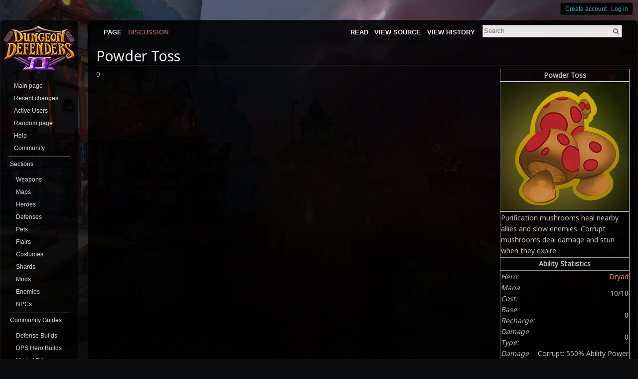

--- FILE ---
content_type: text/html; charset=UTF-8
request_url: https://wiki.dungeondefenders2.com/wiki/Powder_Toss
body_size: 5130
content:
<!DOCTYPE html>
<html lang="en" dir="ltr" class="client-nojs">
<head>
<meta charset="UTF-8"/>
<title>Powder Toss - Dungeon Defenders 2 Wiki</title>
<script>document.documentElement.className = document.documentElement.className.replace( /(^|\s)client-nojs(\s|$)/, "$1client-js$2" );</script>
<script>(window.RLQ=window.RLQ||[]).push(function(){mw.config.set({"wgCanonicalNamespace":"","wgCanonicalSpecialPageName":false,"wgNamespaceNumber":0,"wgPageName":"Powder_Toss","wgTitle":"Powder Toss","wgCurRevisionId":11919,"wgRevisionId":11919,"wgArticleId":2160,"wgIsArticle":true,"wgIsRedirect":false,"wgAction":"view","wgUserName":null,"wgUserGroups":["*"],"wgCategories":[],"wgBreakFrames":false,"wgPageContentLanguage":"en","wgPageContentModel":"wikitext","wgSeparatorTransformTable":["",""],"wgDigitTransformTable":["",""],"wgDefaultDateFormat":"dmy","wgMonthNames":["","January","February","March","April","May","June","July","August","September","October","November","December"],"wgMonthNamesShort":["","Jan","Feb","Mar","Apr","May","Jun","Jul","Aug","Sep","Oct","Nov","Dec"],"wgRelevantPageName":"Powder_Toss","wgRelevantArticleId":2160,"wgRequestId":"75e96010f316ae6b04826fbc","wgIsProbablyEditable":false,"wgRestrictionEdit":[],"wgRestrictionMove":[],"wgWikiEditorEnabledModules":{"toolbar":true,"dialogs":true,"preview":true,"publish":false},"wgPreferredVariant":"en"});mw.loader.implement("user.options",function($,jQuery,require,module){mw.user.options.set({"variant":"en"});});mw.loader.implement("user.tokens",function ( $, jQuery, require, module ) {
mw.user.tokens.set({"editToken":"+\\","patrolToken":"+\\","watchToken":"+\\","csrfToken":"+\\"});/*@nomin*/;

});mw.loader.load(["mediawiki.page.startup","skins.vector.js"]);});</script>
<link rel="stylesheet" href="/load.php?debug=false&amp;lang=en&amp;modules=mediawiki.legacy.commonPrint%2Cshared%7Cmediawiki.sectionAnchor%7Cmediawiki.skinning.interface%7Cskins.vector.styles&amp;only=styles&amp;skin=vector"/>
<meta name="ResourceLoaderDynamicStyles" content=""/>
<link rel="stylesheet" href="/load.php?debug=false&amp;lang=en&amp;modules=site&amp;only=styles&amp;skin=vector"/>
<script async="" src="/load.php?debug=false&amp;lang=en&amp;modules=startup&amp;only=scripts&amp;skin=vector"></script>
<meta name="generator" content="MediaWiki 1.27.1"/>
<link rel="shortcut icon" href="/favicon.ico"/>
<link rel="search" type="application/opensearchdescription+xml" href="/opensearch_desc.php" title="Dungeon Defenders 2 Wiki (en)"/>
<link rel="EditURI" type="application/rsd+xml" href="https://wiki.dungeondefenders2.com/api.php?action=rsd"/>
<link rel="alternate" type="application/atom+xml" title="Dungeon Defenders 2 Wiki Atom feed" href="/index.php?title=Special:RecentChanges&amp;feed=atom"/>
</head>
<body class="mediawiki ltr sitedir-ltr ns-0 ns-subject page-Powder_Toss rootpage-Powder_Toss skin-vector action-view">
		<div id="mw-page-base" class="noprint"></div>
		<div id="mw-head-base" class="noprint"></div>
		<div id="content" class="mw-body" role="main">
			<a id="top"></a>

						<div class="mw-indicators">
</div>
			<h1 id="firstHeading" class="firstHeading" lang="en">Powder Toss</h1>
									<div id="bodyContent" class="mw-body-content">
									<div id="siteSub">From Dungeon Defenders 2 Wiki</div>
								<div id="contentSub"></div>
												<div id="jump-to-nav" class="mw-jump">
					Jump to:					<a href="#mw-head">navigation</a>, 					<a href="#p-search">search</a>
				</div>
				<div id="mw-content-text" lang="en" dir="ltr" class="mw-content-ltr"><table border="1" cellpadding="1" cellspacing="0" class="floatright" width="250">

<tr>
<td style="text-align: center;"><b>Powder Toss</b>
</td></tr>
<tr>
<td style="text-align: center;"><a href="/wiki/File:Dryad_PowderToss.png" class="image"><img alt="Dryad PowderToss.png" src="/images/8/8b/Dryad_PowderToss.png" width="256" height="256" /></a>
</td></tr>
<tr>
<td>Purification mushrooms heal nearby allies and slow enemies. Corrupt mushrooms deal damage and stun when they expire.
</td></tr>
<tr>
<td style="text-align: center;"><b>Ability Statistics</b>
</td></tr>
<tr>
<td>
<table border="0" cellpadding="0" cellspacing="0" width="100%">

<tr>
<td style="vertical-align:top;"><i>Hero:</i>
</td>
<td style="text-align: right;"><a href="/wiki/Dryad" title="Dryad">Dryad</a> <br />
</td></tr>
<tr>
<td><i>Mana Cost:</i>
</td>
<td style="text-align: right;">10/10 <br />
</td></tr>
<tr>
<td><i>Base Recharge:</i>
</td>
<td style="text-align: right;">0 <br />
</td></tr>
<tr>
<td><i>Damage Type:</i>
</td>
<td style="text-align: right;">
<p>0
</p>
</td></tr>
<tr>
<td><i>Damage Scalar:</i>
</td>
<td style="text-align: right;">Corrupt: 550% Ability Power per tick (1 second) <br />
</td></tr>
<tr>
<td><i>Status Effect:</i>
</td>
<td style="text-align: right;">    <br />
</td></tr></table>
</td></tr></table>
<p>0
</p><p><br />
</p>
<!-- 
NewPP limit report
Cached time: 20260119081946
Cache expiry: 86400
Dynamic content: false
CPU time usage: 0.016 seconds
Real time usage: 0.040 seconds
Preprocessor visited node count: 71/1000000
Preprocessor generated node count: 569/1000000
Post‐expand include size: 930/2097152 bytes
Template argument size: 208/2097152 bytes
Highest expansion depth: 4/40
Expensive parser function count: 0/100
ExtLoops count: 0/100
-->

<!-- 
Transclusion expansion time report (%,ms,calls,template)
100.00%   12.719      1 - -total
100.00%   12.719      1 - Template:Hero_Ability
-->

<!-- Saved in parser cache with key DBwikidd2:pcache:idhash:2160-0!*!0!*!*!5!* and timestamp 20260119081946 and revision id 11919
 -->
</div>					<div class="printfooter">
						Retrieved from "<a dir="ltr" href="https://wiki.dungeondefenders2.com/index.php?title=Powder_Toss&amp;oldid=11919">https://wiki.dungeondefenders2.com/index.php?title=Powder_Toss&amp;oldid=11919</a>"					</div>
				<div id="catlinks" class="catlinks catlinks-allhidden" data-mw="interface"></div>				<div class="visualClear"></div>
							</div>
		</div>
		<div id="mw-navigation">
			<h2>Navigation menu</h2>

			<div id="mw-head">
									<div id="p-personal" role="navigation" class="" aria-labelledby="p-personal-label">
						<h3 id="p-personal-label">Personal tools</h3>
						<ul>
							<li id="pt-createaccount"><a href="/index.php?title=Special:CreateAccount&amp;returnto=Powder+Toss" title="You are encouraged to create an account and log in; however, it is not mandatory">Create account</a></li><li id="pt-login"><a href="/index.php?title=Special:UserLogin&amp;returnto=Powder+Toss" title="You are encouraged to log in; however, it is not mandatory [o]" accesskey="o">Log in</a></li>						</ul>
					</div>
									<div id="left-navigation">
										<div id="p-namespaces" role="navigation" class="vectorTabs" aria-labelledby="p-namespaces-label">
						<h3 id="p-namespaces-label">Namespaces</h3>
						<ul>
															<li  id="ca-nstab-main" class="selected"><span><a href="/wiki/Powder_Toss"  title="View the content page [c]" accesskey="c">Page</a></span></li>
															<li  id="ca-talk" class="new"><span><a href="/index.php?title=Talk:Powder_Toss&amp;action=edit&amp;redlink=1"  title="Discussion about the content page [t]" accesskey="t" rel="discussion">Discussion</a></span></li>
													</ul>
					</div>
										<div id="p-variants" role="navigation" class="vectorMenu emptyPortlet" aria-labelledby="p-variants-label">
												<h3 id="p-variants-label">
							<span>Variants</span><a href="#"></a>
						</h3>

						<div class="menu">
							<ul>
															</ul>
						</div>
					</div>
									</div>
				<div id="right-navigation">
										<div id="p-views" role="navigation" class="vectorTabs" aria-labelledby="p-views-label">
						<h3 id="p-views-label">Views</h3>
						<ul>
															<li id="ca-view" class="selected"><span><a href="/wiki/Powder_Toss" >Read</a></span></li>
															<li id="ca-viewsource"><span><a href="/index.php?title=Powder_Toss&amp;action=edit"  title="This page is protected.&#10;You can view its source [e]" accesskey="e">View source</a></span></li>
															<li id="ca-history" class="collapsible"><span><a href="/index.php?title=Powder_Toss&amp;action=history"  title="Past revisions of this page [h]" accesskey="h">View history</a></span></li>
													</ul>
					</div>
										<div id="p-cactions" role="navigation" class="vectorMenu emptyPortlet" aria-labelledby="p-cactions-label">
						<h3 id="p-cactions-label"><span>More</span><a href="#"></a></h3>

						<div class="menu">
							<ul>
															</ul>
						</div>
					</div>
										<div id="p-search" role="search">
						<h3>
							<label for="searchInput">Search</label>
						</h3>

						<form action="/index.php" id="searchform">
							<div id="simpleSearch">
							<input type="search" name="search" placeholder="Search" title="Search Dungeon Defenders 2 Wiki [f]" accesskey="f" id="searchInput"/><input type="hidden" value="Special:Search" name="title"/><input type="submit" name="fulltext" value="Search" title="Search the pages for this text" id="mw-searchButton" class="searchButton mw-fallbackSearchButton"/><input type="submit" name="go" value="Go" title="Go to a page with this exact name if it exists" id="searchButton" class="searchButton"/>							</div>
						</form>
					</div>
									</div>
			</div>
			<div id="mw-panel">
				<div id="p-logo" role="banner"><a class="mw-wiki-logo" href="/wiki/Main_Page"  title="Visit the main page"></a></div>
						<div class="portal" role="navigation" id='p-navigation' aria-labelledby='p-navigation-label'>
			<h3 id='p-navigation-label'>Navigation</h3>

			<div class="body">
									<ul>
						<li id="n-mainpage-description"><a href="/wiki/Main_Page" title="Visit the main page [z]" accesskey="z">Main page</a></li><li id="n-recentchanges"><a href="/wiki/Special:RecentChanges" title="A list of recent changes in the wiki [r]" accesskey="r">Recent changes</a></li><li id="n-Active-Users"><a href="/wiki/Special:ActiveUsers">Active Users</a></li><li id="n-randompage"><a href="/wiki/Special:Random" title="Load a random page [x]" accesskey="x">Random page</a></li><li id="n-Help"><a href="/wiki/Help:Contents">Help</a></li><li id="n-Community"><a href="/wiki/Community:Directory">Community</a></li>					</ul>
							</div>
		</div>
			<div class="portal" role="navigation" id='p-Sections' aria-labelledby='p-Sections-label'>
			<h3 id='p-Sections-label'>Sections</h3>

			<div class="body">
									<ul>
						<li id="n-Weapons"><a href="/wiki/Weapons">Weapons</a></li><li id="n-Maps"><a href="/wiki/Maps">Maps</a></li><li id="n-Heroes"><a href="/wiki/Heroes">Heroes</a></li><li id="n-Defenses"><a href="/wiki/Defenses">Defenses</a></li><li id="n-Pets"><a href="/wiki/Pets">Pets</a></li><li id="n-Flairs"><a href="/wiki/Flairs">Flairs</a></li><li id="n-Costumes"><a href="/wiki/Costumes">Costumes</a></li><li id="n-Shards"><a href="/wiki/Shards">Shards</a></li><li id="n-Mods"><a href="/wiki/Mods">Mods</a></li><li id="n-Enemies"><a href="/wiki/Enemies">Enemies</a></li><li id="n-NPCs"><a href="/wiki/Non_Playable_Characters">NPCs</a></li>					</ul>
							</div>
		</div>
			<div class="portal" role="navigation" id='p-Community_Guides' aria-labelledby='p-Community_Guides-label'>
			<h3 id='p-Community_Guides-label'>Community Guides</h3>

			<div class="body">
									<ul>
						<li id="n-Defense-Builds"><a href="https://docs.google.com/spreadsheets/d/1sjBA60Fr9ryVnw4FUIMU2AVXbKw395Tdz7j--EAUA1A" rel="nofollow">Defense Builds</a></li><li id="n-DPS-Hero-Builds"><a href="https://docs.google.com/spreadsheets/d/14eqaz9FgWAM9jBZagH3araTz0509KvO3x2FssmdHvoA" rel="nofollow">DPS Hero Builds</a></li><li id="n-Market-Prices"><a href="https://docs.google.com/spreadsheets/d/1GXtKq58mLDBWbhTlUhOj4GbMmJ37MZf2D8rnDHHl_R8" rel="nofollow">Market Prices</a></li><li id="n-Defense-Calculator"><a href="https://dd2strategyhub.com/calculator/defense" rel="nofollow">Defense Calculator</a></li><li id="n-Community-Maps"><a href="https://dd2strategyhub.com/community-maps" rel="nofollow">Community Maps</a></li>					</ul>
							</div>
		</div>
			<div class="portal" role="navigation" id='p-tb' aria-labelledby='p-tb-label'>
			<h3 id='p-tb-label'>Tools</h3>

			<div class="body">
									<ul>
						<li id="t-whatlinkshere"><a href="/wiki/Special:WhatLinksHere/Powder_Toss" title="A list of all wiki pages that link here [j]" accesskey="j">What links here</a></li><li id="t-recentchangeslinked"><a href="/wiki/Special:RecentChangesLinked/Powder_Toss" title="Recent changes in pages linked from this page [k]" accesskey="k">Related changes</a></li><li id="t-specialpages"><a href="/wiki/Special:SpecialPages" title="A list of all special pages [q]" accesskey="q">Special pages</a></li><li id="t-print"><a href="/index.php?title=Powder_Toss&amp;printable=yes" rel="alternate" title="Printable version of this page [p]" accesskey="p">Printable version</a></li><li id="t-permalink"><a href="/index.php?title=Powder_Toss&amp;oldid=11919" title="Permanent link to this revision of the page">Permanent link</a></li><li id="t-info"><a href="/index.php?title=Powder_Toss&amp;action=info" title="More information about this page">Page information</a></li>					</ul>
							</div>
		</div>
			<div class="portal" role="navigation" id='p-Links' aria-labelledby='p-Links-label'>
			<h3 id='p-Links-label'>Links</h3>

			<div class="body">
									<ul>
						<li id="n-Website"><a href="https://about.dungeondefenders2.com/main.html" rel="nofollow">Website</a></li><li id="n-Forums"><a href="https://forums.dungeondefenders.com/forums/forum/3-dungeon-defenders-ii-community/" rel="nofollow">Forums</a></li><li id="n-Discord"><a href="https://discord.gg/dd2" rel="nofollow">Discord</a></li><li id="n-Store"><a href="http://store.steampowered.com/app/236110" rel="nofollow">Store</a></li>					</ul>
							</div>
		</div>
				</div>
		</div>
		<div id="footer" role="contentinfo">
							<ul id="footer-info">
											<li id="footer-info-lastmod"> This page was last modified on 27 November 2019, at 01:54.</li>
									</ul>
							<ul id="footer-places">
											<li id="footer-places-privacy"><a href="/wiki/Dungeon_Defenders_2_Wiki:Privacy_policy" title="Dungeon Defenders 2 Wiki:Privacy policy">Privacy policy</a></li>
											<li id="footer-places-about"><a href="/wiki/Dungeon_Defenders_2_Wiki:About" title="Dungeon Defenders 2 Wiki:About">About Dungeon Defenders 2 Wiki</a></li>
											<li id="footer-places-disclaimer"><a href="/wiki/Dungeon_Defenders_2_Wiki:General_disclaimer" title="Dungeon Defenders 2 Wiki:General disclaimer">Disclaimers</a></li>
											<li id="footer-places-mobileview"><a href="https://wiki.dungeondefenders2.com/index.php?title=Powder_Toss&amp;mobileaction=toggle_view_mobile" class="noprint stopMobileRedirectToggle">Mobile view</a></li>
									</ul>
										<ul id="footer-icons" class="noprint">
											<li id="footer-poweredbyico">
							<a href="//www.mediawiki.org/"><img src="/resources/assets/poweredby_mediawiki_88x31.png" alt="Powered by MediaWiki" srcset="/resources/assets/poweredby_mediawiki_132x47.png 1.5x, /resources/assets/poweredby_mediawiki_176x62.png 2x" width="88" height="31"/></a>						</li>
									</ul>
						<div style="clear:both"></div>
		</div>
		<script>(window.RLQ=window.RLQ||[]).push(function(){mw.loader.state({"user":"ready","user.groups":"ready"});mw.loader.load(["mediawiki.action.view.postEdit","site","mediawiki.user","mediawiki.hidpi","mediawiki.page.ready","mediawiki.searchSuggest","ext.SimpleTooltip"]);});</script><script>
  (function(i,s,o,g,r,a,m){i['GoogleAnalyticsObject']=r;i[r]=i[r]||function(){
  (i[r].q=i[r].q||[]).push(arguments)},i[r].l=1*new Date();a=s.createElement(o),
  m=s.getElementsByTagName(o)[0];a.async=1;a.src=g;m.parentNode.insertBefore(a,m)
  })(window,document,'script','//www.google-analytics.com/analytics.js','ga');

  ga('create', 'UA-39334248-13', 'auto');
  ga('set', 'anonymizeIp', true);
  ga('send', 'pageview');

</script>
<script>(window.RLQ=window.RLQ||[]).push(function(){mw.config.set({"wgBackendResponseTime":946});});</script>
	</body>
</html>


--- FILE ---
content_type: text/javascript; charset=utf-8
request_url: https://wiki.dungeondefenders2.com/load.php?debug=false&lang=en&modules=startup&only=scripts&skin=vector
body_size: 22564
content:
var mediaWikiLoadStart=(new Date()).getTime(),mwPerformance=(window.performance&&performance.mark)?performance:{mark:function(){}};mwPerformance.mark('mwLoadStart');function isCompatible(str){var ua=str||navigator.userAgent;return!!('querySelector'in document&&'localStorage'in window&&'addEventListener'in window&&!(ua.match(/webOS\/1\.[0-4]/)||ua.match(/PlayStation/i)||ua.match(/SymbianOS|Series60|NetFront|Opera Mini|S40OviBrowser|MeeGo/)||(ua.match(/Glass/)&&ua.match(/Android/))));}(function(){var NORLQ,script;if(!isCompatible()){document.documentElement.className=document.documentElement.className.replace(/(^|\s)client-js(\s|$)/,'$1client-nojs$2');NORLQ=window.NORLQ||[];while(NORLQ.length){NORLQ.shift()();}window.NORLQ={push:function(fn){fn();}};window.RLQ={push:function(){}};return;}function startUp(){mw.config=new mw.Map(true);mw.loader.addSource({"local":"/load.php"});mw.loader.register([["site","RUhx/LAl"],["noscript","eeE0HF2q",[],"noscript"],["filepage","k1QE8yI9"],[
"user.groups","SpVF2r8M",[],"user"],["user","5J1Nd/jK",[],"user"],["user.cssprefs","GqV9IPpY",[],"private"],["user.defaults","q0eNYWpS"],["user.options","C9rS/VRT",[6],"private"],["user.tokens","2rZxIRxi",[],"private"],["mediawiki.language.data","bHbxm6Jh",[174]],["mediawiki.skinning.elements","I9ztvjt1"],["mediawiki.skinning.content","yeIGAtYm"],["mediawiki.skinning.interface","We/nZpta"],["mediawiki.skinning.content.parsoid","I+uyX94Z"],["mediawiki.skinning.content.externallinks","/d0yX2QG"],["jquery.accessKeyLabel","pkNSDcfJ",[25,130]],["jquery.appear","isj9al4v"],["jquery.arrowSteps","hSWMCZ3s"],["jquery.async","V1zYYMML"],["jquery.autoEllipsis","VC2dBv4X",[37]],["jquery.badge","R9HvF7fl",[171]],["jquery.byteLength","QaX+yUG6"],["jquery.byteLimit","Qq7Ovmyk",[21]],["jquery.checkboxShiftClick","PzrKrNH4"],["jquery.chosen","Za0Wb1oA"],["jquery.client","/vPN44rH"],["jquery.color","+oqKkVth",[27]],["jquery.colorUtil","t/0lSmSW"],["jquery.confirmable","xeF0x+Qh",[175]],["jquery.cookie",
"ej6GJEJM"],["jquery.expandableField","HQcD9ng7"],["jquery.farbtastic","H4vCVObM",[27]],["jquery.footHovzer","+yJMdagW"],["jquery.form","z6p47PFh"],["jquery.fullscreen","Wmwgr9kc"],["jquery.getAttrs","qjGiJEWX"],["jquery.hidpi","BzPz0Uxr"],["jquery.highlightText","TQ43uTPR",[242,130]],["jquery.hoverIntent","O4Kv6oDX"],["jquery.i18n","WJkrqCwP",[173]],["jquery.localize","eXdoGHWt"],["jquery.makeCollapsible","/k1FvTNk"],["jquery.mockjax","vAilvhOO"],["jquery.mw-jump","qX87L+BG"],["jquery.mwExtension","LRlflFfe"],["jquery.placeholder","4asPmmGw"],["jquery.qunit","wzN4uHeH"],["jquery.qunit.completenessTest","qAZIWHjx",[46]],["jquery.spinner","QXBn5dUx"],["jquery.jStorage","PAKHBre1",[92]],["jquery.suggestions","25VmeGQ1",[37]],["jquery.tabIndex","SuVy1mDa"],["jquery.tablesorter","9enxsHY/",[242,130,176]],["jquery.textSelection","EWxH+uuw",[25]],["jquery.throttle-debounce","16LS2nv+"],["jquery.xmldom","ZUbPEb3G"],["jquery.tipsy","BEWz2fKl"],["jquery.ui.core","6ccV5cXb",[58],"jquery.ui"],[
"jquery.ui.core.styles","gnbOa38X",[],"jquery.ui"],["jquery.ui.accordion","2N/cCnv5",[57,77],"jquery.ui"],["jquery.ui.autocomplete","a6oAkutb",[66],"jquery.ui"],["jquery.ui.button","FSKcbiVN",[57,77],"jquery.ui"],["jquery.ui.datepicker","fritosgT",[57],"jquery.ui"],["jquery.ui.dialog","P88rjuC5",[61,64,68,70],"jquery.ui"],["jquery.ui.draggable","as+8+Prc",[57,67],"jquery.ui"],["jquery.ui.droppable","fAOo2RnJ",[64],"jquery.ui"],["jquery.ui.menu","OjXKz1HF",[57,68,77],"jquery.ui"],["jquery.ui.mouse","27R9ZzRg",[77],"jquery.ui"],["jquery.ui.position","+CtkMYmP",[],"jquery.ui"],["jquery.ui.progressbar","kJX1atZA",[57,77],"jquery.ui"],["jquery.ui.resizable","JRnni3w8",[57,67],"jquery.ui"],["jquery.ui.selectable","c1kTZL2q",[57,67],"jquery.ui"],["jquery.ui.slider","0Ya6MOnR",[57,67],"jquery.ui"],["jquery.ui.sortable","eDQHNa2/",[57,67],"jquery.ui"],["jquery.ui.spinner","gr9yGuIW",[61],"jquery.ui"],["jquery.ui.tabs","EWFWurct",[57,77],"jquery.ui"],["jquery.ui.tooltip","q8Kx+Rif",[57,68,77],
"jquery.ui"],["jquery.ui.widget","vld/dAnq",[],"jquery.ui"],["jquery.effects.core","WS/waTTJ",[],"jquery.ui"],["jquery.effects.blind","dsQ7mkC8",[78],"jquery.ui"],["jquery.effects.bounce","CX2mbUMl",[78],"jquery.ui"],["jquery.effects.clip","AKJlmLs/",[78],"jquery.ui"],["jquery.effects.drop","etnvEa5p",[78],"jquery.ui"],["jquery.effects.explode","7ZfHpzFO",[78],"jquery.ui"],["jquery.effects.fade","cvVEJKmD",[78],"jquery.ui"],["jquery.effects.fold","9ryqq6M3",[78],"jquery.ui"],["jquery.effects.highlight","NJmbBc9f",[78],"jquery.ui"],["jquery.effects.pulsate","+oPk09L8",[78],"jquery.ui"],["jquery.effects.scale","60GZjtji",[78],"jquery.ui"],["jquery.effects.shake","ANgxH7V3",[78],"jquery.ui"],["jquery.effects.slide","aYYE1Cd/",[78],"jquery.ui"],["jquery.effects.transfer","hSpTey4o",[78],"jquery.ui"],["json","hKie/5N3",[],null,null,"return!!(window.JSON\u0026\u0026JSON.stringify\u0026\u0026JSON.parse);"],["moment","tigcC1BV"],["mediawiki.apihelp","Ott1C3Sm"],["mediawiki.template","UFj6lRgh"
],["mediawiki.template.mustache","RlT/DDVK",[95]],["mediawiki.template.regexp","0kuRk5XR",[95]],["mediawiki.apipretty","xQ+SS41B"],["mediawiki.api","6/TzvNjg",[147,8]],["mediawiki.api.category","BESNXLEB",[135,99]],["mediawiki.api.edit","xPCMefMT",[135,99]],["mediawiki.api.login","9AP2qd5k",[99]],["mediawiki.api.options","2UQ9V8i8",[99]],["mediawiki.api.parse","4+Vv1NXj",[99]],["mediawiki.api.upload","jcLuVBmH",[242,92,101]],["mediawiki.api.user","KYnK6KoT",[99]],["mediawiki.api.watch","VesGyuqa",[99]],["mediawiki.api.messages","8eu/QBQh",[99]],["mediawiki.content.json","YKALFJpQ"],["mediawiki.confirmCloseWindow","718jNF6T"],["mediawiki.debug","kfdpn/Y+",[32,56]],["mediawiki.debug.init","qZ9HnJa/",[111]],["mediawiki.feedback","S/z95stm",[135,126,250]],["mediawiki.feedlink","QBGNMpoC"],["mediawiki.filewarning","/9pwSEIb",[245]],["mediawiki.ForeignApi","6BvPljpp",[117]],["mediawiki.ForeignApi.core","qk5wPwgL",[99,243]],["mediawiki.helplink","i+wbPvPs"],["mediawiki.hidpi","7GtqiBBZ",[36],
null,null,"return'srcset'in new Image();"],["mediawiki.hlist","FYbTykmY"],["mediawiki.htmlform","o2E9kv1r",[22,130]],["mediawiki.htmlform.styles","G+jFsJ9h"],["mediawiki.htmlform.ooui.styles","iK9S0BEE"],["mediawiki.icon","XQjP05Pp"],["mediawiki.inspect","id/2cjIZ",[21,92,130]],["mediawiki.messagePoster","HHr5KvR9",[116]],["mediawiki.messagePoster.wikitext","U5Z9vaP0",[101,126]],["mediawiki.notification","lWXGHh4R",[183]],["mediawiki.notify","7i8ALx+S"],["mediawiki.RegExp","stPD/RCR"],["mediawiki.pager.tablePager","0z4XWPzS"],["mediawiki.searchSuggest","n77n49Lx",[35,45,50,99]],["mediawiki.sectionAnchor","hKOGIpgu"],["mediawiki.storage","iBfqgUlO"],["mediawiki.Title","PYW016Ss",[21,147]],["mediawiki.Upload","Evw4b6GE",[105]],["mediawiki.ForeignUpload","liB1PHjJ",[116,136]],["mediawiki.ForeignStructuredUpload.config","JtmRymYi"],["mediawiki.ForeignStructuredUpload","zwqLKMKZ",[138,137]],["mediawiki.Upload.Dialog","891n88uk",[141]],["mediawiki.Upload.BookletLayout","K/9REKUy",[136,175,
145,240,93,250,256,257]],["mediawiki.ForeignStructuredUpload.BookletLayout","LaSreLvj",[139,141,108,179,236,234]],["mediawiki.toc","0erJlE/r",[151]],["mediawiki.Uri","S1LtXtwU",[147,97]],["mediawiki.user","SApJyD6y",[106,151,7]],["mediawiki.userSuggest","Wr7BybYN",[50,99]],["mediawiki.util","f9vDHtlc",[15,129]],["mediawiki.viewport","Wzbmb1Lo"],["mediawiki.checkboxtoggle","Cj+w9s4I"],["mediawiki.checkboxtoggle.styles","6y60PwPL"],["mediawiki.cookie","CsoJqaab",[29]],["mediawiki.toolbar","9qW+2qAI"],["mediawiki.experiments","czFfx9zB"],["mediawiki.raggett","UN7nydVT"],["mediawiki.action.edit","XvGWRpbL",[22,53,156]],["mediawiki.action.edit.styles","ts+MFpN6"],["mediawiki.action.edit.collapsibleFooter","wxc14hI2",[41,151,124]],["mediawiki.action.edit.preview","35qJRFcw",[33,48,53,161,99,175]],["mediawiki.action.edit.stash","O0WHCD2z",[35,99]],["mediawiki.action.history","VTEboeKq"],["mediawiki.action.history.diff","rGV3SHnj"],["mediawiki.action.view.dblClickEdit","CScCK7yR",[183,7]],[
"mediawiki.action.view.metadata","B5y9/LDf"],["mediawiki.action.view.categoryPage.styles","SN6RzF7D"],["mediawiki.action.view.postEdit","8aT9166u",[151,175,95]],["mediawiki.action.view.redirect","OwMrU1+G",[25]],["mediawiki.action.view.redirectPage","AhiW70yF"],["mediawiki.action.view.rightClickEdit","nVlx/G1Z"],["mediawiki.action.edit.editWarning","kChnjRBB",[53,110,175]],["mediawiki.action.view.filepage","NVQ8tHzI"],["mediawiki.language","jc8JjJ4O",[172,9]],["mediawiki.cldr","vu585r9J",[173]],["mediawiki.libs.pluralruleparser","ROz8nnTw"],["mediawiki.language.init","awLMGgdu"],["mediawiki.jqueryMsg","3BFJOerX",[242,171,147,7]],["mediawiki.language.months","+efFP1gC",[171]],["mediawiki.language.names","dVn8oVHH",[174]],["mediawiki.language.specialCharacters","v31HqVfX",[171]],["mediawiki.libs.jpegmeta","UnP1q9z7"],["mediawiki.page.gallery","SsT0oRj/",[54,181]],["mediawiki.page.gallery.styles","XfHITCfG"],["mediawiki.page.ready","Tdo6Fbk7",[15,23,41,43,45]],["mediawiki.page.startup",
"9JCdMThv",[147]],["mediawiki.page.patrol.ajax","Hvojv5Nz",[48,135,99,183]],["mediawiki.page.watch.ajax","yMXnoe/e",[107,183]],["mediawiki.page.image.pagination","pUfI+mqF",[48,147]],["mediawiki.special","R34LG4oK"],["mediawiki.special.apisandbox.styles","axyQ9agK"],["mediawiki.special.apisandbox","FBhNhPvP",[99,175,187,235,244]],["mediawiki.special.block","+0OHmw7+",[147]],["mediawiki.special.blocklist","nyuF8X20"],["mediawiki.special.changeslist","WMK69J3O"],["mediawiki.special.changeslist.legend","GO2dEkK3"],["mediawiki.special.changeslist.legend.js","luUaAJ+/",[41,151]],["mediawiki.special.changeslist.enhanced","r7wPkj+K"],["mediawiki.special.changeslist.visitedstatus","QqArDUrG"],["mediawiki.special.comparepages.styles","kohh9eBg"],["mediawiki.special.edittags","4NaGxC+i",[24]],["mediawiki.special.edittags.styles","lzHkM4LU"],["mediawiki.special.import","N2IKai8G"],["mediawiki.special.movePage","J/BXXAiJ",[232]],["mediawiki.special.movePage.styles","Y5eMNfYo"],[
"mediawiki.special.pageLanguage","lzggvRKn",[245]],["mediawiki.special.pagesWithProp","RLXH2fno"],["mediawiki.special.preferences","PaOAzv1x",[110,171,128]],["mediawiki.special.preferences.styles","hYyef9bc"],["mediawiki.special.recentchanges","ymwDMS5D",[187]],["mediawiki.special.search","YRxLOrYR",[238]],["mediawiki.special.undelete","bNI7IjiA"],["mediawiki.special.upload","qgxE/imH",[48,135,99,110,175,179,95]],["mediawiki.special.userlogin.common.styles","s3MDDLJ5"],["mediawiki.special.userlogin.signup.styles","zWj1FC3N"],["mediawiki.special.userlogin.login.styles","kF86WG03"],["mediawiki.special.userlogin.signup.js","ad2QxV/8",[54,99,175]],["mediawiki.special.unwatchedPages","b05K5+Bk",[135,107]],["mediawiki.special.watchlist","DNYn6Nm9"],["mediawiki.special.version","laytfbMF"],["mediawiki.legacy.config","O/xKcF8K"],["mediawiki.legacy.commonPrint","CcS6UEyB"],["mediawiki.legacy.protect","xCng8F77",[22]],["mediawiki.legacy.shared","5JEes+Tq"],["mediawiki.legacy.oldshared",
"p4VT7fuc"],["mediawiki.legacy.wikibits","71T6tNiw",[147]],["mediawiki.ui","QMsKurRW"],["mediawiki.ui.checkbox","lIFobyZ0"],["mediawiki.ui.radio","Qb5Nwiif"],["mediawiki.ui.anchor","MdnIxioC"],["mediawiki.ui.button","MUVjKSK3"],["mediawiki.ui.input","8QFKYReu"],["mediawiki.ui.icon","dDlQryYQ"],["mediawiki.ui.text","jQ3C0r1u"],["mediawiki.widgets","+BzUG4dY",[19,22,135,99,233,248]],["mediawiki.widgets.styles","dVZ5saHl"],["mediawiki.widgets.DateInputWidget","rh3wJ34q",[93,248]],["mediawiki.widgets.datetime","v0hcutfU",[245]],["mediawiki.widgets.CategorySelector","YvY5mGLF",[116,135,248]],["mediawiki.widgets.UserInputWidget","Go1awPhz",[248]],["mediawiki.widgets.SearchInputWidget","4hdFBIUs",[132,232]],["mediawiki.widgets.SearchInputWidget.styles","dZnbWG2G"],["mediawiki.widgets.StashedFileWidget","s1j76e0N",[245]],["es5-shim","aBmSCIF2",[],null,null,"return(function(){'use strict';return!this\u0026\u0026!!Function.prototype.bind;}());"],["dom-level2-shim","NJeKq+Dn",[],null,null,
"return!!window.Node;"],["oojs","IP2q+pav",[241,92]],["oojs-ui","DWhXIdjP",[249,248,250]],["oojs-ui-core","+4A9RBZK",[171,243,246]],["oojs-ui-core.styles","2ebWhmua",[251,252,253],null,null,"return!!jQuery('meta[name=\"X-OOUI-PHP\"]').length;"],["oojs-ui.styles","NXOUhuCL",[251,252,253],null,null,"return!!jQuery('meta[name=\"X-OOUI-PHP\"]').length;"],["oojs-ui-widgets","2fysc6+O",[245]],["oojs-ui-toolbars","tN1wJhb/",[245]],["oojs-ui-windows","umQHKQiy",[245]],["oojs-ui.styles.icons","Fh5PICl7"],["oojs-ui.styles.indicators","5OBabU+p"],["oojs-ui.styles.textures","hdBrvNCx"],["oojs-ui.styles.icons-accessibility","Jti1YkId"],["oojs-ui.styles.icons-alerts","NKq1QTRq"],["oojs-ui.styles.icons-content","+KY75ml4"],["oojs-ui.styles.icons-editing-advanced","h7wIQZEd"],["oojs-ui.styles.icons-editing-core","n/1/t3Zy"],["oojs-ui.styles.icons-editing-list","Ewj40NBI"],["oojs-ui.styles.icons-editing-styling","Wax+6SAA"],["oojs-ui.styles.icons-interactions","VZPWCFgM"],["oojs-ui.styles.icons-layout"
,"17KjIv21"],["oojs-ui.styles.icons-location","Pn8cI4Ym"],["oojs-ui.styles.icons-media","9az4K+gX"],["oojs-ui.styles.icons-moderation","yJABrtAS"],["oojs-ui.styles.icons-movement","oYd5Dl74"],["oojs-ui.styles.icons-user","qLApOtek"],["oojs-ui.styles.icons-wikimedia","Y4Jin4jg"],["skins.vector.styles","mjXLrqFs"],["skins.vector.styles.responsive","HIwklXWo"],["skins.vector.js","+gEN0HrS",[51,54]],["skins.monobook.styles","xvwos+Ml"],["mediawiki.api.titleblacklist","rTUN7EVX",[99]],["jquery.wikiEditor","nkM6YsrW",[53,171],"ext.wikiEditor"],["jquery.wikiEditor.dialogs","V83q5nE3",[51,63,279],"ext.wikiEditor"],["jquery.wikiEditor.dialogs.config","V8TpsFtq",[50,275,142,140,95],"ext.wikiEditor"],["jquery.wikiEditor.preview","q29be6pZ",[274,99],"ext.wikiEditor"],["jquery.wikiEditor.publish","DLBB5A+y",[275],"ext.wikiEditor"],["jquery.wikiEditor.toolbar","kGl9Ty55",[18,29,274,281],"ext.wikiEditor"],["jquery.wikiEditor.toolbar.config","nTk5NWcb",[279,178],"ext.wikiEditor"],[
"jquery.wikiEditor.toolbar.i18n","JJdWO3j4",[],"ext.wikiEditor"],["ext.wikiEditor","73/x9L0x",[274,145],"ext.wikiEditor"],["ext.wikiEditor.dialogs","kP0Cz7yc",[286,276],"ext.wikiEditor"],["ext.wikiEditor.preview","PyprZG1/",[282,277],"ext.wikiEditor"],["ext.wikiEditor.publish","eYdeii+y",[282,278],"ext.wikiEditor"],["ext.wikiEditor.toolbar","6BERfwbT",[282,280],"ext.wikiEditor"],["ext.wikiEditor.toolbar.styles","eknaxa0V",[],"ext.wikiEditor"],["ext.embedVideo","XSsbQ2sR"],["ext.checkUser","I7/xX9tC",[147]],["skins.minerva.base.reset","9YG80FJq"],["skins.minerva.base.styles","LM8XHcgg"],["skins.minerva.beta.styles","bpIw09nT"],["skins.minerva.content.styles","5pb1OSUB"],["skins.minerva.content.styles.beta","F+duaHLn"],["mobile.pagelist.styles","FekeqTVN"],["mobile.pagesummary.styles","EKRV7ip2"],["skins.minerva.tablet.styles","Owq8X4Rc"],["skins.minerva.icons.images","7+LykocX"],["skins.minerva.icons.beta.images","zxcxById"],["mobile.overlay.images","tb6jrgQo"],["mobile.issues.images",
"V/27tOwO"],["mobile.toc.images","abD0dqMr"],["mobile.references.images","zwcN+RAI"],["mobile.toggle.images","LHYjQxFW"],["skins.minerva.icons.images.scripts","Y9v93emQ"],["skins.minerva.mainPage.beta.styles","XdFaoPNF"],["skins.minerva.mainPage.styles","z5mLCaV5"],["skins.minerva.userpage.styles","HCyFSgoR"],["mobile.modules","4ocWPQix",[243]],["mobile.oo","CA2eEn7z",[309]],["mobile.view","3OTcErl8",[310]],["mobile.context","k49bwBqa",[309]],["mobile.browser","TaTpL38Z",[311]],["mobile.mainMenu","fh/8MrUU",[313,384,318]],["mobile.messageBox","/PxHTdW6",[311,318]],["mobile.modifiedBar","/wuk/DvI",[175,309]],["mobile.microAutoSize","BGkAcliI"],["mediawiki.template.hogan","2BEZV5/e",[95]],["mobile.pagelist","oGRPtojP",[313,295,296,318]],["mobile.pagelist.scripts","BJ2K1zUV",[319,349]],["mobile.watchlist","ldTkVY20",[358,320]],["mobile.toc","RAELuH3m",[302,347]],["mobile.ajax","riv6U9Gh"],["mobile.settings","gmClBSUB",[29,134,309]],["mobile.backtotop","d51wWpWs",[347]],["mobile.startup",
"8gi6uOmo",[54,148,313,312,316,324,328,318]],["mobile.foreignApi","47qTChmz",[117,326]],["mobile.user","L3VzIvJ+",[134,145,309]],["mobile.abusefilter","2b1OgyzJ",[342]],["mobile.editor.api","uzuIjALl",[326]],["mobile.editor.common","LVa0bc+q",[110,330,382,315,342,344,244]],["mobile.editor.overlay","N8CYOBV0",[128,329,331,317,258]],["mobile.editor.overlay.withtoolbar","GQnWRhMz",[53,332,334,260]],["mobile.editor.overlay.withtoolbar.images","vOV3tgbA"],["mobile.search","kJAZN2ru",[385,342,320]],["mobile.search.api","Dp343ehw",[135,326]],["mobile.talk.overlays","iEfnRuwq",[227,331]],["mobile.mediaViewer","i4iTPVz9",[342,340]],["mobile.mediaViewer.beta","jSXXz75K",[338,359]],["mobile.swipe.images","9NF/i6mi"],["mobile.categories.overlays","MuSxmwCu",[331,335,336]],["mobile.overlays","XBcpR8ij",[323,300,326]],["mobile.drawers","BfY7pp7p",[326]],["mobile.toast","kfci96Eq",[343]],["mobile.references","9f6ak0bt",[343,330,346,303]],["mobile.references.gateway","yB4JCEAq",[310]],["mobile.toggle"
,"HbVFZcO5",[326,304]],["mobile.contentOverlays","MBy7qHId",[342]],["mobile.watchstar","23ZFUxOH",[323,344]],["mobile.buttonWithSpinner","hveeRWVy",[244]],["mobile.languages.structured","3WSorvaa",[383,342]],["mobile.issues","tyRfbcoF",[301,342]],["mobile.nearby","YIZXoz0C",[327,315,320,361]],["mobile.gallery","npzJzwqo",[358,344]],["mobile.commonsCategory","vE21a3xw",[354]],["mobile.betaoptin","i2eHf7yV",[153,326]],["mobile.fontchanger","SAxJKBfn",[343]],["mobile.infiniteScroll","t7oK1FH5",[310]],["mobile.swipe","oAVez848",[310]],["mobile.patrol.ajax","XNe426/Z",[135,344]],["mobile.special.nearby.styles","UgdxQWwZ"],["mobile.special.userlogin.scripts","MXjR8eWW"],["mobile.special.nearby.scripts","Cu01EGuV",[353]],["mobile.special.uploads.scripts","tHG5aCUN",[354]],["mobile.special.mobilediff.scripts","DWhXIdjP"],["skins.minerva.scripts","CPYiH47G",[356,352,383,314,345,335]],["skins.minerva.scripts.top","McN/KxmB",[314]],["skins.minerva.newusers","mCazagtl",[348,369]],[
"skins.minerva.editor","2h0GGcr2",[229,382,305,372]],["skins.minerva.categories","VSAIotzw",[342]],["skins.minerva.talk","+f1BXoHU",[135,305,366]],["skins.minerva.toggling","znGR6LtH",[347,366]],["skins.minerva.watchstar","Km80przy",[305,366]],["skins.minerva.beta.scripts","buuoCOSn",[325,327,366]],["skins.minerva.tablet.scripts","AsALwqxl",[322]],["ext.nuke","QjPhuqPV"],["ext.scribunto.errors","xvxquk6G",[63]],["ext.scribunto.logs","zqY6t+ho"],["ext.scribunto.edit","4Z8karND",[48,99]],["ext.Tabber","y5pl53YC"],["ext.SimpleTooltip","lQNgEhEa"],["mobile.loggingSchemas.edit","DWhXIdjP"],["mobile.loggingSchemas.mobileWebLanguageSwitcher","DWhXIdjP"],["mobile.loggingSchemas.mobileWebMainMenuClickTracking","DWhXIdjP"],["mobile.loggingSchemas.mobileWebSearch","DWhXIdjP"]]);;mw.config.set({"wgLoadScript":"/load.php","debug":!1,"skin":"vector","stylepath":"/skins","wgUrlProtocols":
"bitcoin\\:|ftp\\:\\/\\/|ftps\\:\\/\\/|geo\\:|git\\:\\/\\/|gopher\\:\\/\\/|http\\:\\/\\/|https\\:\\/\\/|irc\\:\\/\\/|ircs\\:\\/\\/|magnet\\:|mailto\\:|mms\\:\\/\\/|news\\:|nntp\\:\\/\\/|redis\\:\\/\\/|sftp\\:\\/\\/|sip\\:|sips\\:|sms\\:|ssh\\:\\/\\/|svn\\:\\/\\/|tel\\:|telnet\\:\\/\\/|urn\\:|worldwind\\:\\/\\/|xmpp\\:|\\/\\/","wgArticlePath":"/wiki/$1","wgScriptPath":"","wgScriptExtension":".php","wgScript":"/index.php","wgSearchType":null,"wgVariantArticlePath":!1,"wgActionPaths":{},"wgServer":"https://wiki.dungeondefenders2.com","wgServerName":"wiki.dungeondefenders2.com","wgUserLanguage":"en","wgContentLanguage":"en","wgTranslateNumerals":!0,"wgVersion":"1.27.1","wgEnableAPI":!0,"wgEnableWriteAPI":!0,"wgMainPageTitle":"Main Page","wgFormattedNamespaces":{"-2":"Media","-1":"Special","0":"","1":"Talk","2":"User","3":"User talk","4":"Dungeon Defenders 2 Wiki","5":"Dungeon Defenders 2 Wiki talk","6":"File","7":"File talk","8":"MediaWiki","9":"MediaWiki talk","10":"Template",
"11":"Template talk","12":"Help","13":"Help talk","14":"Category","15":"Category talk","828":"Module","829":"Module talk","4728":"Community","4729":"Community talk"},"wgNamespaceIds":{"media":-2,"special":-1,"":0,"talk":1,"user":2,"user_talk":3,"dungeon_defenders_2_wiki":4,"dungeon_defenders_2_wiki_talk":5,"file":6,"file_talk":7,"mediawiki":8,"mediawiki_talk":9,"template":10,"template_talk":11,"help":12,"help_talk":13,"category":14,"category_talk":15,"module":828,"module_talk":829,"community":4728,"community_talk":4729,"image":6,"image_talk":7,"project":4,"project_talk":5},"wgContentNamespaces":[0],"wgSiteName":"Dungeon Defenders 2 Wiki","wgDBname":"DBwikidd2","wgExtraSignatureNamespaces":[],"wgAvailableSkins":{"vector":"Vector","monobook":"MonoBook","minerva":"Minerva","fallback":"Fallback","apioutput":"ApiOutput"},"wgExtensionAssetsPath":"/extensions","wgCookiePrefix":"DBwikidd2","wgCookieDomain":"","wgCookiePath":"/","wgCookieExpiration":15552000,"wgResourceLoaderMaxQueryLength":
2000,"wgCaseSensitiveNamespaces":[],"wgLegalTitleChars":" %!\"$&'()*,\\-./0-9:;=?@A-Z\\\\\\^_`a-z~+\\u0080-\\uFFFF","wgResourceLoaderStorageVersion":1,"wgResourceLoaderStorageEnabled":!1,"wgResourceLoaderLegacyModules":[],"wgForeignUploadTargets":[],"wgEnableUploads":!0,"wgWikiEditorMagicWords":{"redirect":"#REDIRECT","img_right":"right","img_left":"left","img_none":"none","img_center":"center","img_thumbnail":"thumb","img_framed":"frame","img_frameless":"frameless"},"wgMFSearchAPIParams":{"ppprop":"displaytitle"},"wgMFQueryPropModules":["pageprops"],"wgMFSearchGenerator":{"name":"prefixsearch","prefix":"ps"},"wgMFNearbyEndpoint":"","wgMFThumbnailSizes":{"tiny":80,"small":150},"wgMFContentNamespace":0,"wgMFEditorOptions":{"anonymousEditing":!0,"skipPreview":!1},"wgMFLicense":{"msg":"mobile-frontend-copyright","link":"","plural":1},"wgMFSchemaEditSampleRate":0.0625,"wgMFSchemaMobileWebLanguageSwitcherSampleRate":{"beta":0,"stable":0},"wgMFExperiments":{"betaoptin":{"name":
"betaoptin","enabled":!1,"buckets":{"control":0.97,"A":0.03}}},"wgMFIgnoreEventLoggingBucketing":!1,"wgMFEnableJSConsoleRecruitment":!1,"wgMFPhotoUploadEndpoint":"","wgMFDeviceWidthTablet":"720px","wgMFCollapseSectionsByDefault":!0});var RLQ=window.RLQ||[];while(RLQ.length){RLQ.shift()();}window.RLQ={push:function(fn){fn();}};window.NORLQ={push:function(){}};}script=document.createElement('script');script.src="/load.php?debug=false&lang=en&modules=jquery%2Cmediawiki&only=scripts&skin=vector&version=dRlhY3FB";script.onload=script.onreadystatechange=function(){if(!script.readyState||/loaded|complete/.test(script.readyState)){script.onload=script.onreadystatechange=null;script=null;startUp();}};document.getElementsByTagName('head')[0].appendChild(script);}());

--- FILE ---
content_type: text/plain
request_url: https://www.google-analytics.com/j/collect?v=1&_v=j102&aip=1&a=404419864&t=pageview&_s=1&dl=https%3A%2F%2Fwiki.dungeondefenders2.com%2Fwiki%2FPowder_Toss&ul=en-us%40posix&dt=Powder%20Toss%20-%20Dungeon%20Defenders%202%20Wiki&sr=1280x720&vp=1280x720&_u=YEBAAEABAAAAACAAI~&jid=1576852391&gjid=212041106&cid=175700024.1768892828&tid=UA-39334248-13&_gid=508086936.1768892828&_r=1&_slc=1&z=63052898
body_size: -453
content:
2,cG-61JKXVYZ82